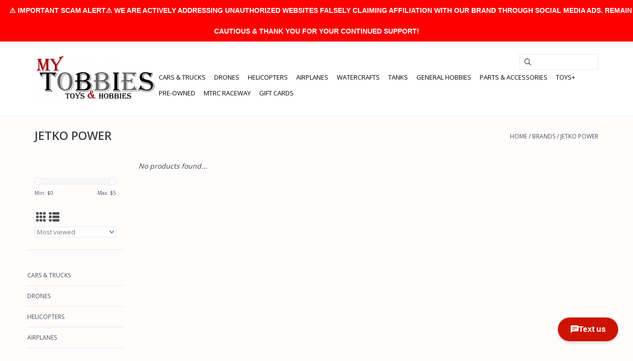

--- FILE ---
content_type: text/html;charset=utf-8
request_url: https://www.mytobbies.com/brands/jetko-power/
body_size: 10429
content:
<!DOCTYPE html>
<html lang="us">
  <head>
    <meta charset="utf-8"/>
<!-- [START] 'blocks/head.rain' -->
<!--

  (c) 2008-2026 Lightspeed Netherlands B.V.
  http://www.lightspeedhq.com
  Generated: 17-01-2026 @ 05:27:14

-->
<link rel="canonical" href="https://www.mytobbies.com/brands/jetko-power/"/>
<link rel="alternate" href="https://www.mytobbies.com/index.rss" type="application/rss+xml" title="New products"/>
<meta name="robots" content="noodp,noydir"/>
<meta property="og:url" content="https://www.mytobbies.com/brands/jetko-power/?source=facebook"/>
<meta property="og:site_name" content="My Tobbies - Toys &amp; Hobbies"/>
<meta property="og:title" content="JETKO POWER"/>
<meta property="og:description" content="Tampa Bay&#039;s prime Hobby Shop specialized in Remote Controlled Hobbies. Rc Cars, Drones, Rc Helicopters, Rc Planes, Rc Boats and many more... with an on-site par"/>
<script>
var ae_lsecomapps_account_shop_id = "351";
</script>
<script src="https://lsecom.advision-ecommerce.com/apps/js/api/affirm.min.js"></script>
<script src="https://apps.elfsight.com/p/platform.js"></script>
<!--[if lt IE 9]>
<script src="https://cdn.shoplightspeed.com/assets/html5shiv.js?2025-02-20"></script>
<![endif]-->
<!-- [END] 'blocks/head.rain' -->
    <title>JETKO POWER - My Tobbies - Toys &amp; Hobbies</title>
    <meta name="description" content="Tampa Bay&#039;s prime Hobby Shop specialized in Remote Controlled Hobbies. Rc Cars, Drones, Rc Helicopters, Rc Planes, Rc Boats and many more... with an on-site par" />
    <meta name="keywords" content="JETKO, POWER" />
    <meta http-equiv="X-UA-Compatible" content="IE=edge,chrome=1">
    <meta name="viewport" content="width=device-width, initial-scale=1.0">
    <meta name="apple-mobile-web-app-capable" content="yes">
    <meta name="apple-mobile-web-app-status-bar-style" content="black">
    <meta property="fb:app_id" content="966242223397117"/>


    <link rel="shortcut icon" href="https://cdn.shoplightspeed.com/shops/619385/themes/7089/assets/favicon.ico?20241014165946" type="image/x-icon" />
    <link href='//fonts.googleapis.com/css?family=Open%20Sans:400,300,600' rel='stylesheet' type='text/css'>
    <link href='//fonts.googleapis.com/css?family=Open%20Sans:400,300,600' rel='stylesheet' type='text/css'>
    <link rel="shortcut icon" href="https://cdn.shoplightspeed.com/shops/619385/themes/7089/assets/favicon.ico?20241014165946" type="image/x-icon" /> 
    <link rel="stylesheet" href="https://cdn.shoplightspeed.com/shops/619385/themes/7089/assets/bootstrap-min.css?20260106053335" />
    <link rel="stylesheet" href="https://cdn.shoplightspeed.com/shops/619385/themes/7089/assets/style.css?20260106053335" />    
    <link rel="stylesheet" href="https://cdn.shoplightspeed.com/shops/619385/themes/7089/assets/settings.css?20260106053335" />  
    <link rel="stylesheet" href="https://cdn.shoplightspeed.com/assets/gui-2-0.css?2025-02-20" />
    <link rel="stylesheet" href="https://cdn.shoplightspeed.com/assets/gui-responsive-2-0.css?2025-02-20" />   
    <link rel="stylesheet" href="https://cdn.shoplightspeed.com/shops/619385/themes/7089/assets/custom.css?20260106053335" />
    	<link rel="stylesheet" href="https://cdn.shoplightspeed.com/shops/619385/themes/7089/assets/test.css?20260106053335" />
    <script src="https://cdn.shoplightspeed.com/assets/jquery-1-9-1.js?2025-02-20"></script>
    <script src="https://cdn.shoplightspeed.com/assets/jquery-ui-1-10-1.js?2025-02-20"></script>
   
    <script type="text/javascript" src="https://cdn.shoplightspeed.com/shops/619385/themes/7089/assets/global.js?20260106053335"></script>
	<script type="text/javascript" src="https://cdn.shoplightspeed.com/shops/619385/themes/7089/assets/bootstrap-min.js?20260106053335"></script>
    <script type="text/javascript" src="https://cdn.shoplightspeed.com/shops/619385/themes/7089/assets/jcarousel.js?20260106053335"></script>
    <script type="text/javascript" src="https://cdn.shoplightspeed.com/assets/gui.js?2025-02-20"></script>
    <script type="text/javascript" src="https://cdn.shoplightspeed.com/assets/gui-responsive-2-0.js?2025-02-20"></script>
    
    <script type="text/javascript" src="https://cdn.shoplightspeed.com/shops/619385/themes/7089/assets/share42.js?20260106053335"></script> 
        
    <!--[if lt IE 9]>
    <link rel="stylesheet" href="https://cdn.shoplightspeed.com/shops/619385/themes/7089/assets/style-ie.css?20260106053335" />
    <![endif]-->
  </head>
  <body>
    <header>
      <div class="topnav">
        <div class="container">
                    <div class="right">
            <a href="https://www.mytobbies.com/cart/" title="Cart" class="cart"> 
              <span class="glyphicon glyphicon-shopping-cart"></span>
              0 Items - $0.00
            </a>
            <a href="https://www.mytobbies.com/account/" title="My account" class="my-account">
              <span class="glyphicon glyphicon-user"></span>
                            My account / Register
                          </a>
          </div>
        </div>
      </div>
      <div class="navigation container">
        <div class="align">
          <ul class="burger">
            <img src="https://cdn.shoplightspeed.com/shops/619385/themes/7089/assets/hamburger.png?20260106053335" width="32" height="32" alt="Menu">
          </ul>

                      <div class="vertical logo">
              <a href="https://www.mytobbies.com/" title="My Tobbies - Toys &amp; Hobbies">
                <img src="https://cdn.shoplightspeed.com/shops/619385/themes/7089/assets/logo.png?20241014165946" alt="My Tobbies - Toys &amp; Hobbies" />
              </a>
            </div>
          
          <nav class="nonbounce desktop vertical">
            <form action="https://www.mytobbies.com/search/" method="get" id="formSearch">
              <input type="text" name="q" autocomplete="off"  value=""/>
              <span onclick="$('#formSearch').submit();" title="Search" class="glyphicon glyphicon-search"></span>
            </form>
            <ul>
              <li class="item home ">
                <a class="itemLink" href="https://www.mytobbies.com/">Home</a>
              </li>
                                          <li class="item">
                <a class="itemLink" href="https://www.mytobbies.com/cars-trucks/" title="CARS &amp; TRUCKS">CARS &amp; TRUCKS</a>
                              </li>
                            <li class="item">
                <a class="itemLink" href="https://www.mytobbies.com/drones/" title="DRONES">DRONES</a>
                              </li>
                            <li class="item">
                <a class="itemLink" href="https://www.mytobbies.com/helicopters/" title="HELICOPTERS">HELICOPTERS</a>
                              </li>
                            <li class="item">
                <a class="itemLink" href="https://www.mytobbies.com/airplanes/" title="AIRPLANES">AIRPLANES</a>
                              </li>
                            <li class="item">
                <a class="itemLink" href="https://www.mytobbies.com/watercrafts/" title="WATERCRAFTS">WATERCRAFTS</a>
                              </li>
                            <li class="item">
                <a class="itemLink" href="https://www.mytobbies.com/tanks/" title="TANKS">TANKS</a>
                              </li>
                            <li class="item sub">
                <a class="itemLink" href="https://www.mytobbies.com/general-hobbies/" title="GENERAL HOBBIES">GENERAL HOBBIES</a>
                                <span class="glyphicon glyphicon-play"></span>
                <ul class="subnav">
                                    <li class="subitem">
                    <a class="subitemLink" href="https://www.mytobbies.com/general-hobbies/slot-cars/" title="SLOT CARS">SLOT CARS</a>
                                      </li>
                                    <li class="subitem">
                    <a class="subitemLink" href="https://www.mytobbies.com/general-hobbies/3d-printing/" title="3D PRINTING">3D PRINTING</a>
                                        <ul class="subnav">
                                            <li class="subitem">
                        <a class="subitemLink" href="https://www.mytobbies.com/general-hobbies/3d-printing/3d-printers/" title="3D PRINTERS">3D PRINTERS</a>
                      </li>
                                            <li class="subitem">
                        <a class="subitemLink" href="https://www.mytobbies.com/general-hobbies/3d-printing/filaments/" title="FILAMENTS">FILAMENTS</a>
                      </li>
                                          </ul>
                                      </li>
                                    <li class="subitem">
                    <a class="subitemLink" href="https://www.mytobbies.com/general-hobbies/model-kits/" title="MODEL KITS">MODEL KITS</a>
                                        <ul class="subnav">
                                            <li class="subitem">
                        <a class="subitemLink" href="https://www.mytobbies.com/general-hobbies/model-kits/plastic-models/" title="PLASTIC MODELS">PLASTIC MODELS</a>
                      </li>
                                            <li class="subitem">
                        <a class="subitemLink" href="https://www.mytobbies.com/general-hobbies/model-kits/metal-models/" title="METAL MODELS">METAL MODELS</a>
                      </li>
                                          </ul>
                                      </li>
                                    <li class="subitem">
                    <a class="subitemLink" href="https://www.mytobbies.com/general-hobbies/rockets-accessories/" title="ROCKETS &amp; ACCESSORIES">ROCKETS &amp; ACCESSORIES</a>
                                        <ul class="subnav">
                                            <li class="subitem">
                        <a class="subitemLink" href="https://www.mytobbies.com/general-hobbies/rockets-accessories/rockets/" title="ROCKETS">ROCKETS</a>
                      </li>
                                            <li class="subitem">
                        <a class="subitemLink" href="https://www.mytobbies.com/general-hobbies/rockets-accessories/rocket-accessories/" title="ROCKET ACCESSORIES">ROCKET ACCESSORIES</a>
                      </li>
                                            <li class="subitem">
                        <a class="subitemLink" href="https://www.mytobbies.com/general-hobbies/rockets-accessories/rocket-engines/" title="ROCKET ENGINES">ROCKET ENGINES</a>
                      </li>
                                          </ul>
                                      </li>
                                    <li class="subitem">
                    <a class="subitemLink" href="https://www.mytobbies.com/general-hobbies/puzzles-accessories/" title="PUZZLES &amp; ACCESSORIES">PUZZLES &amp; ACCESSORIES</a>
                                      </li>
                                    <li class="subitem">
                    <a class="subitemLink" href="https://www.mytobbies.com/general-hobbies/kites/" title="KITES">KITES</a>
                                      </li>
                                    <li class="subitem">
                    <a class="subitemLink" href="https://www.mytobbies.com/general-hobbies/die-cast-models/" title="DIE-CAST MODELS">DIE-CAST MODELS</a>
                                      </li>
                                    <li class="subitem">
                    <a class="subitemLink" href="https://www.mytobbies.com/general-hobbies/optical-devices/" title="OPTICAL DEVICES">OPTICAL DEVICES</a>
                                      </li>
                                    <li class="subitem">
                    <a class="subitemLink" href="https://www.mytobbies.com/general-hobbies/metal-detectors/" title="METAL DETECTORS">METAL DETECTORS</a>
                                      </li>
                                    <li class="subitem">
                    <a class="subitemLink" href="https://www.mytobbies.com/general-hobbies/trains/" title="TRAINS">TRAINS</a>
                                      </li>
                                  </ul>
                              </li>
                            <li class="item sub">
                <a class="itemLink" href="https://www.mytobbies.com/parts-accessories/" title="PARTS &amp; ACCESSORIES">PARTS &amp; ACCESSORIES</a>
                                <span class="glyphicon glyphicon-play"></span>
                <ul class="subnav">
                                    <li class="subitem">
                    <a class="subitemLink" href="https://www.mytobbies.com/parts-accessories/adhesives-fluids/" title="ADHESIVES &amp; FLUIDS">ADHESIVES &amp; FLUIDS</a>
                                        <ul class="subnav">
                                            <li class="subitem">
                        <a class="subitemLink" href="https://www.mytobbies.com/parts-accessories/adhesives-fluids/shock-oils/" title="SHOCK OILS">SHOCK OILS</a>
                      </li>
                                            <li class="subitem">
                        <a class="subitemLink" href="https://www.mytobbies.com/parts-accessories/adhesives-fluids/diff-fluids/" title="DIFF FLUIDS">DIFF FLUIDS</a>
                      </li>
                                            <li class="subitem">
                        <a class="subitemLink" href="https://www.mytobbies.com/parts-accessories/adhesives-fluids/greases/" title="GREASES">GREASES</a>
                      </li>
                                            <li class="subitem">
                        <a class="subitemLink" href="https://www.mytobbies.com/parts-accessories/adhesives-fluids/oils/" title="OILS">OILS</a>
                      </li>
                                            <li class="subitem">
                        <a class="subitemLink" href="https://www.mytobbies.com/parts-accessories/adhesives-fluids/glues-threadlocks/" title="GLUES &amp; THREADLOCKS">GLUES &amp; THREADLOCKS</a>
                      </li>
                                            <li class="subitem">
                        <a class="subitemLink" href="https://www.mytobbies.com/parts-accessories/adhesives-fluids/tapes/" title="TAPES">TAPES</a>
                      </li>
                                          </ul>
                                      </li>
                                    <li class="subitem">
                    <a class="subitemLink" href="https://www.mytobbies.com/parts-accessories/batteries-accessories/" title="BATTERIES &amp; ACCESSORIES">BATTERIES &amp; ACCESSORIES</a>
                                        <ul class="subnav">
                                            <li class="subitem">
                        <a class="subitemLink" href="https://www.mytobbies.com/parts-accessories/batteries-accessories/batteries/" title="BATTERIES">BATTERIES</a>
                      </li>
                                            <li class="subitem">
                        <a class="subitemLink" href="https://www.mytobbies.com/parts-accessories/batteries-accessories/completer-packs/" title="COMPLETER PACKS">COMPLETER PACKS</a>
                      </li>
                                            <li class="subitem">
                        <a class="subitemLink" href="https://www.mytobbies.com/parts-accessories/batteries-accessories/battery-accessories/" title="BATTERY ACCESSORIES">BATTERY ACCESSORIES</a>
                      </li>
                                          </ul>
                                      </li>
                                    <li class="subitem">
                    <a class="subitemLink" href="https://www.mytobbies.com/parts-accessories/bodies/" title="BODIES">BODIES</a>
                                        <ul class="subnav">
                                            <li class="subitem">
                        <a class="subitemLink" href="https://www.mytobbies.com/parts-accessories/bodies/bodyshells/" title="BODYSHELLS">BODYSHELLS</a>
                      </li>
                                            <li class="subitem">
                        <a class="subitemLink" href="https://www.mytobbies.com/parts-accessories/bodies/bodyshell-accessories/" title="BODYSHELL ACCESSORIES">BODYSHELL ACCESSORIES</a>
                      </li>
                                            <li class="subitem">
                        <a class="subitemLink" href="https://www.mytobbies.com/parts-accessories/bodies/wings/" title="WINGS">WINGS</a>
                      </li>
                                            <li class="subitem">
                        <a class="subitemLink" href="https://www.mytobbies.com/parts-accessories/bodies/canopies/" title="CANOPIES">CANOPIES</a>
                      </li>
                                            <li class="subitem">
                        <a class="subitemLink" href="https://www.mytobbies.com/parts-accessories/bodies/fuselages/" title="FUSELAGES">FUSELAGES</a>
                      </li>
                                            <li class="subitem">
                        <a class="subitemLink" href="https://www.mytobbies.com/parts-accessories/bodies/hulls/" title="HULLS">HULLS</a>
                      </li>
                                          </ul>
                                      </li>
                                    <li class="subitem">
                    <a class="subitemLink" href="https://www.mytobbies.com/parts-accessories/chargers-accessories/" title="CHARGERS &amp; ACCESSORIES">CHARGERS &amp; ACCESSORIES</a>
                                        <ul class="subnav">
                                            <li class="subitem">
                        <a class="subitemLink" href="https://www.mytobbies.com/parts-accessories/chargers-accessories/chargers/" title="CHARGERS">CHARGERS</a>
                      </li>
                                            <li class="subitem">
                        <a class="subitemLink" href="https://www.mytobbies.com/parts-accessories/chargers-accessories/power-supplies/" title="POWER SUPPLIES">POWER SUPPLIES</a>
                      </li>
                                            <li class="subitem">
                        <a class="subitemLink" href="https://www.mytobbies.com/parts-accessories/chargers-accessories/charger-accessories/" title="CHARGER ACCESSORIES">CHARGER ACCESSORIES</a>
                      </li>
                                          </ul>
                                      </li>
                                    <li class="subitem">
                    <a class="subitemLink" href="https://www.mytobbies.com/parts-accessories/engines-accessories/" title="ENGINES &amp; ACCESSORIES">ENGINES &amp; ACCESSORIES</a>
                                        <ul class="subnav">
                                            <li class="subitem">
                        <a class="subitemLink" href="https://www.mytobbies.com/parts-accessories/engines-accessories/gas-2-strokes-engines/" title="GAS (2 STROKES) ENGINES">GAS (2 STROKES) ENGINES</a>
                      </li>
                                            <li class="subitem">
                        <a class="subitemLink" href="https://www.mytobbies.com/parts-accessories/engines-accessories/gas-accessories-mufflers/" title="GAS ACCESSORIES &amp; MUFFLERS">GAS ACCESSORIES &amp; MUFFLERS</a>
                      </li>
                                            <li class="subitem">
                        <a class="subitemLink" href="https://www.mytobbies.com/parts-accessories/engines-accessories/gasoline-2-stroke/" title="GASOLINE (2 STROKE)">GASOLINE (2 STROKE)</a>
                      </li>
                                            <li class="subitem">
                        <a class="subitemLink" href="https://www.mytobbies.com/parts-accessories/engines-accessories/nitro-engines/" title="NITRO ENGINES">NITRO ENGINES</a>
                      </li>
                                            <li class="subitem">
                        <a class="subitemLink" href="https://www.mytobbies.com/parts-accessories/engines-accessories/nitro-accessories-mufflers/" title="NITRO ACCESSORIES &amp; MUFFLERS">NITRO ACCESSORIES &amp; MUFFLERS</a>
                      </li>
                                            <li class="subitem">
                        <a class="subitemLink" href="https://www.mytobbies.com/parts-accessories/engines-accessories/nitro-fuels/" title="NITRO FUELS">NITRO FUELS</a>
                      </li>
                                          </ul>
                                      </li>
                                    <li class="subitem">
                    <a class="subitemLink" href="https://www.mytobbies.com/parts-accessories/fpv-cameras/" title="FPV &amp; CAMERAS">FPV &amp; CAMERAS</a>
                                      </li>
                                    <li class="subitem">
                    <a class="subitemLink" href="https://www.mytobbies.com/parts-accessories/hardware-products/" title="HARDWARE PRODUCTS">HARDWARE PRODUCTS</a>
                                        <ul class="subnav">
                                            <li class="subitem">
                        <a class="subitemLink" href="https://www.mytobbies.com/parts-accessories/hardware-products/pinion-gears/" title="PINION GEARS">PINION GEARS</a>
                      </li>
                                            <li class="subitem">
                        <a class="subitemLink" href="https://www.mytobbies.com/parts-accessories/hardware-products/bearings/" title="BEARINGS">BEARINGS</a>
                      </li>
                                            <li class="subitem">
                        <a class="subitemLink" href="https://www.mytobbies.com/parts-accessories/hardware-products/screws/" title="SCREWS">SCREWS</a>
                      </li>
                                            <li class="subitem">
                        <a class="subitemLink" href="https://www.mytobbies.com/parts-accessories/hardware-products/washers/" title="WASHERS">WASHERS</a>
                      </li>
                                            <li class="subitem">
                        <a class="subitemLink" href="https://www.mytobbies.com/parts-accessories/hardware-products/body-pins/" title="BODY PINS">BODY PINS</a>
                      </li>
                                            <li class="subitem">
                        <a class="subitemLink" href="https://www.mytobbies.com/parts-accessories/hardware-products/nuts/" title="NUTS">NUTS</a>
                      </li>
                                          </ul>
                                      </li>
                                    <li class="subitem">
                    <a class="subitemLink" href="https://www.mytobbies.com/parts-accessories/learning/" title="LEARNING">LEARNING</a>
                                        <ul class="subnav">
                                            <li class="subitem">
                        <a class="subitemLink" href="https://www.mytobbies.com/parts-accessories/learning/simulators/" title="SIMULATORS">SIMULATORS</a>
                      </li>
                                            <li class="subitem">
                        <a class="subitemLink" href="https://www.mytobbies.com/parts-accessories/learning/books-magazines/" title="BOOKS &amp; MAGAZINES">BOOKS &amp; MAGAZINES</a>
                      </li>
                                          </ul>
                                      </li>
                                    <li class="subitem">
                    <a class="subitemLink" href="https://www.mytobbies.com/parts-accessories/make-it-yours/" title="MAKE IT YOURS">MAKE IT YOURS</a>
                                        <ul class="subnav">
                                            <li class="subitem">
                        <a class="subitemLink" href="https://www.mytobbies.com/parts-accessories/make-it-yours/leds-light-kits/" title="LEDS &amp; LIGHT KITS">LEDS &amp; LIGHT KITS</a>
                      </li>
                                            <li class="subitem">
                        <a class="subitemLink" href="https://www.mytobbies.com/parts-accessories/make-it-yours/decals-stickers/" title="DECALS &amp; STICKERS">DECALS &amp; STICKERS</a>
                      </li>
                                            <li class="subitem">
                        <a class="subitemLink" href="https://www.mytobbies.com/parts-accessories/make-it-yours/clothing-and-accessories/" title="CLOTHING AND ACCESSORIES">CLOTHING AND ACCESSORIES</a>
                      </li>
                                            <li class="subitem">
                        <a class="subitemLink" href="https://www.mytobbies.com/parts-accessories/make-it-yours/scale-accessories/" title="SCALE ACCESSORIES">SCALE ACCESSORIES</a>
                      </li>
                                            <li class="subitem">
                        <a class="subitemLink" href="https://www.mytobbies.com/parts-accessories/make-it-yours/wheelie-bars/" title="WHEELIE BARS">WHEELIE BARS</a>
                      </li>
                                            <li class="subitem">
                        <a class="subitemLink" href="https://www.mytobbies.com/parts-accessories/make-it-yours/fans-fan-mounts/" title="FANS &amp; FAN MOUNTS">FANS &amp; FAN MOUNTS</a>
                      </li>
                                          </ul>
                                      </li>
                                    <li class="subitem">
                    <a class="subitemLink" href="https://www.mytobbies.com/parts-accessories/maintenance/" title="MAINTENANCE">MAINTENANCE</a>
                                        <ul class="subnav">
                                            <li class="subitem">
                        <a class="subitemLink" href="https://www.mytobbies.com/parts-accessories/maintenance/tools/" title="TOOLS">TOOLS</a>
                      </li>
                                            <li class="subitem">
                        <a class="subitemLink" href="https://www.mytobbies.com/parts-accessories/maintenance/storage/" title="STORAGE">STORAGE</a>
                      </li>
                                            <li class="subitem">
                        <a class="subitemLink" href="https://www.mytobbies.com/parts-accessories/maintenance/cleaning/" title="CLEANING">CLEANING</a>
                      </li>
                                            <li class="subitem">
                        <a class="subitemLink" href="https://www.mytobbies.com/parts-accessories/maintenance/mats/" title="MATS">MATS</a>
                      </li>
                                            <li class="subitem">
                        <a class="subitemLink" href="https://www.mytobbies.com/parts-accessories/maintenance/stands/" title="STANDS">STANDS</a>
                      </li>
                                            <li class="subitem">
                        <a class="subitemLink" href="https://www.mytobbies.com/parts-accessories/maintenance/solder-soldering-tools/" title="SOLDER &amp; SOLDERING TOOLS">SOLDER &amp; SOLDERING TOOLS</a>
                      </li>
                                          </ul>
                                      </li>
                                    <li class="subitem">
                    <a class="subitemLink" href="https://www.mytobbies.com/parts-accessories/motors-escs/" title="MOTORS &amp; ESC&#039;S">MOTORS &amp; ESC&#039;S</a>
                                        <ul class="subnav">
                                            <li class="subitem">
                        <a class="subitemLink" href="https://www.mytobbies.com/parts-accessories/motors-escs/motors/" title="MOTORS">MOTORS</a>
                      </li>
                                            <li class="subitem">
                        <a class="subitemLink" href="https://www.mytobbies.com/parts-accessories/motors-escs/escs/" title="ESCS">ESCS</a>
                      </li>
                                            <li class="subitem">
                        <a class="subitemLink" href="https://www.mytobbies.com/parts-accessories/motors-escs/motor-esc-combos/" title="MOTOR &amp; ESC COMBOS">MOTOR &amp; ESC COMBOS</a>
                      </li>
                                            <li class="subitem">
                        <a class="subitemLink" href="https://www.mytobbies.com/parts-accessories/motors-escs/motor-esc-accessories/" title="MOTOR &amp; ESC ACCESSORIES">MOTOR &amp; ESC ACCESSORIES</a>
                      </li>
                                          </ul>
                                      </li>
                                    <li class="subitem">
                    <a class="subitemLink" href="https://www.mytobbies.com/parts-accessories/paints-supplies/" title="PAINTS &amp; SUPPLIES">PAINTS &amp; SUPPLIES</a>
                                        <ul class="subnav">
                                            <li class="subitem">
                        <a class="subitemLink" href="https://www.mytobbies.com/parts-accessories/paints-supplies/airbrush-paints/" title="AIRBRUSH PAINTS">AIRBRUSH PAINTS</a>
                      </li>
                                            <li class="subitem">
                        <a class="subitemLink" href="https://www.mytobbies.com/parts-accessories/paints-supplies/acrylic-paints/" title="ACRYLIC PAINTS">ACRYLIC PAINTS</a>
                      </li>
                                            <li class="subitem">
                        <a class="subitemLink" href="https://www.mytobbies.com/parts-accessories/paints-supplies/enamel-paints/" title="ENAMEL PAINTS">ENAMEL PAINTS</a>
                      </li>
                                            <li class="subitem">
                        <a class="subitemLink" href="https://www.mytobbies.com/parts-accessories/paints-supplies/lacquer-paints/" title="LACQUER PAINTS">LACQUER PAINTS</a>
                      </li>
                                            <li class="subitem">
                        <a class="subitemLink" href="https://www.mytobbies.com/parts-accessories/paints-supplies/spray-paints-polycarbonate/" title="SPRAY PAINTS - POLYCARBONATE">SPRAY PAINTS - POLYCARBONATE</a>
                      </li>
                                            <li class="subitem">
                        <a class="subitemLink" href="https://www.mytobbies.com/parts-accessories/paints-supplies/spray-paints-lacquer/" title="SPRAY PAINTS - LACQUER">SPRAY PAINTS - LACQUER</a>
                      </li>
                                            <li class="subitem">
                        <a class="subitemLink" href="https://www.mytobbies.com/parts-accessories/paints-supplies/spray-paints-aircraft/" title="SPRAY PAINTS - AIRCRAFT">SPRAY PAINTS - AIRCRAFT</a>
                      </li>
                                            <li class="subitem">
                        <a class="subitemLink" href="https://www.mytobbies.com/parts-accessories/paints-supplies/primers-thinners-cleaners/" title="PRIMERS, THINNERS &amp; CLEANERS">PRIMERS, THINNERS &amp; CLEANERS</a>
                      </li>
                                            <li class="subitem">
                        <a class="subitemLink" href="https://www.mytobbies.com/parts-accessories/paints-supplies/paint-brushes/" title="PAINT BRUSHES">PAINT BRUSHES</a>
                      </li>
                                            <li class="subitem">
                        <a class="subitemLink" href="https://www.mytobbies.com/parts-accessories/paints-supplies/masking-stencils/" title="MASKING &amp; STENCILS">MASKING &amp; STENCILS</a>
                      </li>
                                            <li class="subitem">
                        <a class="subitemLink" href="https://www.mytobbies.com/parts-accessories/paints-supplies/paint-accessories/" title="PAINT ACCESSORIES">PAINT ACCESSORIES</a>
                      </li>
                                          </ul>
                                      </li>
                                    <li class="subitem">
                    <a class="subitemLink" href="https://www.mytobbies.com/parts-accessories/propellers/" title="PROPELLERS">PROPELLERS</a>
                                      </li>
                                    <li class="subitem">
                    <a class="subitemLink" href="https://www.mytobbies.com/parts-accessories/radios-receivers/" title="RADIOS &amp; RECEIVERS">RADIOS &amp; RECEIVERS</a>
                                        <ul class="subnav">
                                            <li class="subitem">
                        <a class="subitemLink" href="https://www.mytobbies.com/parts-accessories/radios-receivers/radios/" title="RADIOS">RADIOS</a>
                      </li>
                                            <li class="subitem">
                        <a class="subitemLink" href="https://www.mytobbies.com/parts-accessories/radios-receivers/receivers/" title="RECEIVERS">RECEIVERS</a>
                      </li>
                                            <li class="subitem">
                        <a class="subitemLink" href="https://www.mytobbies.com/parts-accessories/radios-receivers/radio-accessories/" title="RADIO ACCESSORIES">RADIO ACCESSORIES</a>
                      </li>
                                          </ul>
                                      </li>
                                    <li class="subitem">
                    <a class="subitemLink" href="https://www.mytobbies.com/parts-accessories/servos-accessories/" title="SERVOS &amp; ACCESSORIES">SERVOS &amp; ACCESSORIES</a>
                                        <ul class="subnav">
                                            <li class="subitem">
                        <a class="subitemLink" href="https://www.mytobbies.com/parts-accessories/servos-accessories/servos/" title="SERVOS">SERVOS</a>
                      </li>
                                            <li class="subitem">
                        <a class="subitemLink" href="https://www.mytobbies.com/parts-accessories/servos-accessories/servo-accessories/" title="SERVO ACCESSORIES">SERVO ACCESSORIES</a>
                      </li>
                                          </ul>
                                      </li>
                                    <li class="subitem">
                    <a class="subitemLink" href="https://www.mytobbies.com/parts-accessories/tires-wheels/" title="TIRES &amp; WHEELS">TIRES &amp; WHEELS</a>
                                        <ul class="subnav">
                                            <li class="subitem">
                        <a class="subitemLink" href="https://www.mytobbies.com/parts-accessories/tires-wheels/tires/" title="TIRES">TIRES</a>
                      </li>
                                            <li class="subitem">
                        <a class="subitemLink" href="https://www.mytobbies.com/parts-accessories/tires-wheels/wheels/" title="WHEELS">WHEELS</a>
                      </li>
                                            <li class="subitem">
                        <a class="subitemLink" href="https://www.mytobbies.com/parts-accessories/tires-wheels/pre-mounted-tires/" title="PRE-MOUNTED TIRES">PRE-MOUNTED TIRES</a>
                      </li>
                                            <li class="subitem">
                        <a class="subitemLink" href="https://www.mytobbies.com/parts-accessories/tires-wheels/tire-wheel-accessories/" title="TIRE &amp; WHEEL ACCESSORIES">TIRE &amp; WHEEL ACCESSORIES</a>
                      </li>
                                          </ul>
                                      </li>
                                    <li class="subitem">
                    <a class="subitemLink" href="https://www.mytobbies.com/parts-accessories/wires-connectors/" title="WIRES &amp; CONNECTORS">WIRES &amp; CONNECTORS</a>
                                        <ul class="subnav">
                                            <li class="subitem">
                        <a class="subitemLink" href="https://www.mytobbies.com/parts-accessories/wires-connectors/plugs-connectors/" title="PLUGS &amp; CONNECTORS">PLUGS &amp; CONNECTORS</a>
                      </li>
                                            <li class="subitem">
                        <a class="subitemLink" href="https://www.mytobbies.com/parts-accessories/wires-connectors/adapters/" title="ADAPTERS">ADAPTERS</a>
                      </li>
                                            <li class="subitem">
                        <a class="subitemLink" href="https://www.mytobbies.com/parts-accessories/wires-connectors/silicone-wires/" title="SILICONE WIRES">SILICONE WIRES</a>
                      </li>
                                            <li class="subitem">
                        <a class="subitemLink" href="https://www.mytobbies.com/parts-accessories/wires-connectors/wire-covers/" title="WIRE COVERS">WIRE COVERS</a>
                      </li>
                                          </ul>
                                      </li>
                                    <li class="subitem">
                    <a class="subitemLink" href="https://www.mytobbies.com/parts-accessories/oem-parts-upgrades/" title="OEM PARTS &amp; UPGRADES">OEM PARTS &amp; UPGRADES</a>
                                        <ul class="subnav">
                                            <li class="subitem">
                        <a class="subitemLink" href="https://www.mytobbies.com/parts-accessories/oem-parts-upgrades/oem-parts/" title="OEM PARTS">OEM PARTS</a>
                      </li>
                                            <li class="subitem">
                        <a class="subitemLink" href="https://www.mytobbies.com/parts-accessories/oem-parts-upgrades/aftermarket-parts/" title="AFTERMARKET PARTS">AFTERMARKET PARTS</a>
                      </li>
                                          </ul>
                                      </li>
                                  </ul>
                              </li>
                            <li class="item sub">
                <a class="itemLink" href="https://www.mytobbies.com/toys/" title="TOYS+">TOYS+</a>
                                <span class="glyphicon glyphicon-play"></span>
                <ul class="subnav">
                                    <li class="subitem">
                    <a class="subitemLink" href="https://www.mytobbies.com/toys/action-figures/" title="ACTION FIGURES">ACTION FIGURES</a>
                                      </li>
                                    <li class="subitem">
                    <a class="subitemLink" href="https://www.mytobbies.com/toys/arts-crafts/" title="ARTS &amp; CRAFTS">ARTS &amp; CRAFTS</a>
                                      </li>
                                    <li class="subitem">
                    <a class="subitemLink" href="https://www.mytobbies.com/toys/baby-toddler-toys/" title="BABY &amp; TODDLER TOYS">BABY &amp; TODDLER TOYS</a>
                                      </li>
                                    <li class="subitem">
                    <a class="subitemLink" href="https://www.mytobbies.com/toys/battery-operated-toys/" title="BATTERY OPERATED TOYS">BATTERY OPERATED TOYS</a>
                                      </li>
                                    <li class="subitem">
                    <a class="subitemLink" href="https://www.mytobbies.com/toys/blocks-building-sets/" title="BLOCKS &amp; BUILDING SETS">BLOCKS &amp; BUILDING SETS</a>
                                      </li>
                                    <li class="subitem">
                    <a class="subitemLink" href="https://www.mytobbies.com/toys/collectibles/" title="COLLECTIBLES">COLLECTIBLES</a>
                                      </li>
                                    <li class="subitem">
                    <a class="subitemLink" href="https://www.mytobbies.com/toys/dolls-accessories/" title="DOLLS &amp; ACCESSORIES">DOLLS &amp; ACCESSORIES</a>
                                      </li>
                                    <li class="subitem">
                    <a class="subitemLink" href="https://www.mytobbies.com/toys/games-magic/" title="GAMES &amp; MAGIC">GAMES &amp; MAGIC</a>
                                      </li>
                                    <li class="subitem">
                    <a class="subitemLink" href="https://www.mytobbies.com/toys/kids-musical-instruments/" title="KIDS&#039; MUSICAL INSTRUMENTS">KIDS&#039; MUSICAL INSTRUMENTS</a>
                                      </li>
                                    <li class="subitem">
                    <a class="subitemLink" href="https://www.mytobbies.com/toys/kids-room-decor-storage/" title="KIDS&#039; ROOM DECOR &amp; STORAGE">KIDS&#039; ROOM DECOR &amp; STORAGE</a>
                                      </li>
                                    <li class="subitem">
                    <a class="subitemLink" href="https://www.mytobbies.com/toys/learning-educational-toys/" title="LEARNING &amp; EDUCATIONAL TOYS">LEARNING &amp; EDUCATIONAL TOYS</a>
                                      </li>
                                    <li class="subitem">
                    <a class="subitemLink" href="https://www.mytobbies.com/toys/novelty-gag-toys/" title="NOVELTY &amp; GAG TOYS">NOVELTY &amp; GAG TOYS</a>
                                      </li>
                                    <li class="subitem">
                    <a class="subitemLink" href="https://www.mytobbies.com/toys/puppets-accessories/" title="PUPPETS &amp; ACCESSORIES">PUPPETS &amp; ACCESSORIES</a>
                                      </li>
                                    <li class="subitem">
                    <a class="subitemLink" href="https://www.mytobbies.com/toys/remote-control-toys/" title="REMOTE CONTROL TOYS">REMOTE CONTROL TOYS</a>
                                      </li>
                                    <li class="subitem">
                    <a class="subitemLink" href="https://www.mytobbies.com/toys/ride-on-vehicles/" title="RIDE-ON VEHICLES">RIDE-ON VEHICLES</a>
                                      </li>
                                    <li class="subitem">
                    <a class="subitemLink" href="https://www.mytobbies.com/toys/role-play-pretend-play-toys/" title="ROLE PLAY &amp; PRETEND PLAY TOYS">ROLE PLAY &amp; PRETEND PLAY TOYS</a>
                                      </li>
                                    <li class="subitem">
                    <a class="subitemLink" href="https://www.mytobbies.com/toys/science-educational-kits/" title="SCIENCE &amp; EDUCATIONAL KITS">SCIENCE &amp; EDUCATIONAL KITS</a>
                                      </li>
                                    <li class="subitem">
                    <a class="subitemLink" href="https://www.mytobbies.com/toys/sports-outdoor-play/" title="SPORTS &amp; OUTDOOR PLAY">SPORTS &amp; OUTDOOR PLAY</a>
                                      </li>
                                    <li class="subitem">
                    <a class="subitemLink" href="https://www.mytobbies.com/toys/stuffed-animals-plush-toys/" title="STUFFED ANIMALS &amp; PLUSH TOYS">STUFFED ANIMALS &amp; PLUSH TOYS</a>
                                      </li>
                                    <li class="subitem">
                    <a class="subitemLink" href="https://www.mytobbies.com/toys/vehicles-more/" title="VEHICLES &amp; MORE">VEHICLES &amp; MORE</a>
                                      </li>
                                    <li class="subitem">
                    <a class="subitemLink" href="https://www.mytobbies.com/toys/statues/" title="STATUES">STATUES</a>
                                      </li>
                                  </ul>
                              </li>
                            <li class="item">
                <a class="itemLink" href="https://www.mytobbies.com/pre-owned/" title="PRE-OWNED">PRE-OWNED</a>
                              </li>
                                                                      <li class="footerbrands item"><a class="itemLink" href="https://www.mytobbies.com/brands/" title="Brands">Brands</a></li>
                                                        <li class="item"><a class="itemLink" href="https://www.mtrcraceway.com/" title="MTRC RACEWAY" target="_blank">MTRC RACEWAY</a></li>
  						              <li class="item"><a class="itemLink" href="https://www.mytobbies.com/buy-gift-card/" title="GIFT CARDS" target="_blank">GIFT CARDS</a></li>
  						            </ul>
            <span class="glyphicon glyphicon-remove"></span>  
          </nav>
        </div>
      </div>
    </header>
    
    <div class="wrapper">
      <div class="container content">
                <div class="page-title row">
  <div class="col-sm-6 col-md-6">
    <h1>JETKO POWER</h1>
  </div>
  <div class="col-sm-6 col-md-6 breadcrumbs text-right">
    <a href="https://www.mytobbies.com/" title="Home">Home</a>
    
        / <a href="https://www.mytobbies.com/brands/">Brands</a>
        / <a href="https://www.mytobbies.com/brands/jetko-power/">JETKO POWER</a>
      </div>  
  </div>
<div class="products row">
  <div class="col-md-2 sidebar ">
    <div class="row sort">
      <form action="https://www.mytobbies.com/brands/jetko-power/" method="get" id="filter_form" class="col-xs-12 col-sm-12">
        <input type="hidden" name="mode" value="grid" id="filter_form_mode" />
        <input type="hidden" name="limit" value="24" id="filter_form_limit" />
        <input type="hidden" name="sort" value="popular" id="filter_form_sort" />
        <input type="hidden" name="max" value="5" id="filter_form_max" />
        <input type="hidden" name="min" value="0" id="filter_form_min" />
        
        <div class="price-filter">
          <div class="sidebar-filter-slider">
            <div id="collection-filter-price"></div>
          </div>
          <div class="price-filter-range clear">
            <div class="min">Min: $<span>0</span></div>
            <div class="max">Max: $<span>5</span></div>
          </div>
        </div>
          <div class="modes hidden-xs hidden-sm">
          <a href="?mode=grid"><i class="glyphicon glyphicon-th"></i></a>
          <a href="?mode=list"><i class="glyphicon glyphicon-th-list"></i></a>
          </div>  
        <select name="sort" onchange="$('#formSortModeLimit').submit();">
                    <option value="popular" selected="selected">Most viewed</option>
                    <option value="newest">Newest products</option>
                    <option value="lowest">Lowest price</option>
                    <option value="highest">Highest price</option>
                    <option value="asc">Name ascending</option>
                    <option value="desc">Name descending</option>
                  </select>        
                
                
      </form>
    </div>
   <div class="row">
	<ul>
      <li class="item"><span class="arrow"></span><a href="https://www.mytobbies.com/cars-trucks/" class="itemLink" title="CARS &amp; TRUCKS">CARS &amp; TRUCKS </a>
        </li>
      <li class="item"><span class="arrow"></span><a href="https://www.mytobbies.com/drones/" class="itemLink" title="DRONES">DRONES </a>
        </li>
      <li class="item"><span class="arrow"></span><a href="https://www.mytobbies.com/helicopters/" class="itemLink" title="HELICOPTERS">HELICOPTERS </a>
        </li>
      <li class="item"><span class="arrow"></span><a href="https://www.mytobbies.com/airplanes/" class="itemLink" title="AIRPLANES">AIRPLANES </a>
        </li>
      <li class="item"><span class="arrow"></span><a href="https://www.mytobbies.com/watercrafts/" class="itemLink" title="WATERCRAFTS">WATERCRAFTS </a>
        </li>
      <li class="item"><span class="arrow"></span><a href="https://www.mytobbies.com/tanks/" class="itemLink" title="TANKS">TANKS </a>
        </li>
      <li class="item"><span class="arrow"></span><a href="https://www.mytobbies.com/general-hobbies/" class="itemLink" title="GENERAL HOBBIES">GENERAL HOBBIES </a>
        </li>
      <li class="item"><span class="arrow"></span><a href="https://www.mytobbies.com/parts-accessories/" class="itemLink" title="PARTS &amp; ACCESSORIES">PARTS &amp; ACCESSORIES </a>
        </li>
      <li class="item"><span class="arrow"></span><a href="https://www.mytobbies.com/toys/" class="itemLink" title="TOYS+">TOYS+ </a>
        </li>
      <li class="item"><span class="arrow"></span><a href="https://www.mytobbies.com/pre-owned/" class="itemLink" title="PRE-OWNED">PRE-OWNED </a>
        </li>
    </ul>
</div>
     </div>
  <div class="col-sm-12 col-md-10">
     
        <div class="no-products-found">No products found...</div>
      
  </div>
</div>


<script type="text/javascript">
  $(function(){
    $('#filter_form input, #filter_form select').change(function(){
      $(this).closest('form').submit();
    });
    
    $("#collection-filter-price").slider({
      range: true,
      min: 0,
      max: 5,
      values: [0, 5],
      step: 1,
      slide: function( event, ui){
    $('.sidebar-filter-range .min span').html(ui.values[0]);
    $('.sidebar-filter-range .max span').html(ui.values[1]);
    
    $('#filter_form_min').val(ui.values[0]);
    $('#filter_form_max').val(ui.values[1]);
  },
    stop: function(event, ui){
    $('#filter_form').submit();
  }
    });
  });
</script>      </div>
      
      <footer>
        <hr class="full-width" />
        <div class="container">
          <div class="social row">
                        <div class="newsletter col-xs-12 col-sm-7 col-md-7">
              <span class="title">Sign up for our newsletter:</span>
              <form id="formNewsletter" action="https://www.mytobbies.com/account/newsletter/" method="post">
                <input type="hidden" name="key" value="b4934472fe3e5396987a5032907362df" />
                <input type="text" name="email" id="formNewsletterEmail" value="" placeholder="E-mail"/>
                <a class="btn glyphicon glyphicon-send" href="#" onclick="$('#formNewsletter').submit(); return false;" title="Subscribe" ><span>Subscribe</span></a>
              </form>
            </div>
            
                        <div class="social-media col-xs-12 col-md-12  col-sm-5 col-md-5 text-right">
              <div class="inline-block relative">
                <a href="https://www.facebook.com/mytobbies" class="social-icon facebook" target="_blank"></a>                <a href="https://twitter.com/mytobbies" class="social-icon twitter" target="_blank"></a>                <a href="https://plus.google.com/+mytobbies" class="social-icon google" target="_blank"></a>                                <a href="https://www.youtube.com/user/mytobbies" class="social-icon youtube" target="_blank"></a>                                <a href="https://www.instagram.com/mytobbies" class="social-icon instagram" target="_blank" title="Instagram My Tobbies - Toys &amp; Hobbies"></a>                
                              </div>
            </div>
                      </div>
          <hr class="full-width" />
          <div class="links row">
            <div class="col-xs-12 col-sm-3 col-md-3">
                <label class="footercollapse" for="_1">
                  <strong>Customer service</strong>
                  <span class="glyphicon glyphicon-chevron-down hidden-sm hidden-md hidden-lg"></span></label>
                    <input class="footercollapse_input hidden-md hidden-lg hidden-sm" id="_1" type="checkbox">
                    <div class="list">
  
                  <ul class="no-underline no-list-style">
                                                <li><a href="https://www.mytobbies.com/service/about/" title="About Us" >About Us</a>
                        </li>
                                                <li><a href="https://www.mytobbies.com/service/loyalty/" title="Loyalty Program" >Loyalty Program</a>
                        </li>
                                                <li><a href="https://www.mytobbies.com/service/order-processing-and-shipping-policy/" title="Order Processing &amp; Shipping Policy" >Order Processing &amp; Shipping Policy</a>
                        </li>
                                                <li><a href="https://www.mytobbies.com/service/cancellation-returns-and-refunds/" title="Cancellations, Returns &amp; Refunds" >Cancellations, Returns &amp; Refunds</a>
                        </li>
                                                <li><a href="https://www.mytobbies.com/service/pre-orders-and-back-orders/" title="Pre-Orders &amp; Back-Orders" >Pre-Orders &amp; Back-Orders</a>
                        </li>
                                                <li><a href="https://www.mytobbies.com/service/employment-application/" title="Employment Application " >Employment Application </a>
                        </li>
                                                <li><a href="https://www.mytobbies.com/service/sponsorship-application/" title="Sponsorship Application" >Sponsorship Application</a>
                        </li>
                                                <li><a href="https://www.mytobbies.com/service/privacy-policy/" title="Privacy Policy" >Privacy Policy</a>
                        </li>
                                                <li><a href="https://www.mytobbies.com/service/payment-methods/" title="RC Dictionary" >RC Dictionary</a>
                        </li>
                                                <li><a href="https://www.mytobbies.com/service/track-locator/" title="Track Locator" >Track Locator</a>
                        </li>
                                                <li><a href="https://www.mytobbies.com/service/field-locator/" title="Field Locator" >Field Locator</a>
                        </li>
                                                <li><a href="https://www.mytobbies.com/service/" title="Contact Us" >Contact Us</a>
                        </li>
                                            </ul>
                  </div> 
             
            </div>     
       
            
            <div class="col-xs-12 col-sm-3 col-md-3">
          <label class="footercollapse" for="_2">
                  <strong>Products</strong>
                  <span class="glyphicon glyphicon-chevron-down hidden-sm hidden-md hidden-lg"></span></label>
                    <input class="footercollapse_input hidden-md hidden-lg hidden-sm" id="_2" type="checkbox">
                    <div class="list">
              <ul>
                <li><a href="https://www.mytobbies.com/collection/" title="All products">All products</a></li>
                <li><a href="https://www.mytobbies.com/collection/?sort=newest" title="New products">New products</a></li>
                <li><a href="https://www.mytobbies.com/collection/offers/" title="Offers">Offers</a></li>
                <li><a href="https://www.mytobbies.com/brands/" title="Brands">Brands</a></li>                <li><a href="https://www.mytobbies.com/tags/" title="Tags">Tags</a></li>                <li><a href="https://www.mytobbies.com/index.rss" title="RSS feed">RSS feed</a></li>
              </ul>
            </div>
            </div>
            
            <div class="col-xs-12 col-sm-3 col-md-3">
              <label class="footercollapse" for="_3">
                  <strong>
                                My account
                              </strong>
                  <span class="glyphicon glyphicon-chevron-down hidden-sm hidden-md hidden-lg"></span></label>
                    <input class="footercollapse_input hidden-md hidden-lg hidden-sm" id="_3" type="checkbox">
                    <div class="list">
            
           
              <ul>
                                <li><a href="https://www.mytobbies.com/account/" title="Register">Register</a></li>
                                <li><a href="https://www.mytobbies.com/account/orders/" title="My orders">My orders</a></li>
                                <li><a href="https://www.mytobbies.com/account/tickets/" title="My tickets">My tickets</a></li>
                                <li><a href="https://www.mytobbies.com/account/wishlist/" title="My wishlist">My wishlist</a></li>
                              </ul>
            </div>
            </div>
            <div class="col-xs-12 col-sm-3 col-md-3">
                 <label class="footercollapse" for="_4">
                  <strong>My Tobbies - Toys & Hobbies </strong>
                  <span class="glyphicon glyphicon-chevron-down hidden-sm hidden-md hidden-lg"></span></label>
                    <input class="footercollapse_input hidden-md hidden-lg hidden-sm" id="_4" type="checkbox">
                    <div class="list">
              
              
              
              <span class="contact-description">2218 University Square Mall Tampa, FL 33612</span>                            <div class="contact">
                <span class="glyphicon glyphicon-earphone"></span>
                (813)971-6800
              </div>
                                          <div class="contact">
                <span class="glyphicon glyphicon-envelope"></span>
                <a href="/cdn-cgi/l/email-protection#14676164647b666054796d607b76767d71673a777b79" title="Email"><span class="__cf_email__" data-cfemail="15666065657a676155786c617a77777c70663b767a78">[email&#160;protected]</span></a>
              </div>
                            </div>
              
                                                      </div>
          </div>
          <hr class="full-width" />
        </div>
        <div class="copyright-payment">
          <div class="container">
            <div class="row">
              <div class="copyright col-md-6">
                © Copyright 2026 My Tobbies - Toys &amp; Hobbies 
                                - Powered by
                                <a href="http://www.lightspeedhq.com" title="Lightspeed" target="_blank">Lightspeed</a>
                                                              </div>
              <div class="payments col-md-6 text-right">
                                <a href="https://www.mytobbies.com/service/payment-methods/" title="Payment methods">
                  <img src="https://cdn.shoplightspeed.com/assets/icon-payment-paypalcp.png?2025-02-20" alt="PayPal" />
                </a>
                                <a href="https://www.mytobbies.com/service/payment-methods/" title="Payment methods">
                  <img src="https://cdn.shoplightspeed.com/assets/icon-payment-debitcredit.png?2025-02-20" alt="Debit or Credit Card" />
                </a>
                                <a href="https://www.mytobbies.com/service/payment-methods/" title="Payment methods">
                  <img src="https://cdn.shoplightspeed.com/assets/icon-payment-paypallater.png?2025-02-20" alt="PayPal Pay Later" />
                </a>
                                <a href="https://www.mytobbies.com/service/payment-methods/" title="Payment methods">
                  <img src="https://cdn.shoplightspeed.com/assets/icon-payment-venmo.png?2025-02-20" alt="Venmo" />
                </a>
                              </div>
            </div>
          </div>
        </div>
      </footer>
    </div>
    <!-- [START] 'blocks/body.rain' -->
<script data-cfasync="false" src="/cdn-cgi/scripts/5c5dd728/cloudflare-static/email-decode.min.js"></script><script>
(function () {
  var s = document.createElement('script');
  s.type = 'text/javascript';
  s.async = true;
  s.src = 'https://www.mytobbies.com/services/stats/pageview.js';
  ( document.getElementsByTagName('head')[0] || document.getElementsByTagName('body')[0] ).appendChild(s);
})();
</script>
  <script>(function(e,o){if(e.ikeono){console.error("Ikeono embed already included");return}e.ikeono={};var n=["init"];e.ikeono._beforeLoadCallQueue=[];n.forEach(o=>{e.ikeono[o]=function(){e.ikeono._beforeLoadCallQueue.push([o,arguments])}});var t=o.createElement("script");t.type="text/javascript";t.async=true;t.src="https://widget.ikeono.com/ikwshim.js";var i=o.getElementsByTagName("script")[0];i.parentNode.insertBefore(t,i)})(window,document);ikeono.init('f645c223-c969-4fb9-9143-0cc5bbd2a2aa', '#ce1303', false, false, 0, [{"shop_id":"f645c223-c969-4fb9-9143-0cc5bbd2a2aa","name":"My Tobbies - Toys & Hobbies"}]);</script>

<script> (function(){ var s = document.createElement('script'); var h = document.querySelector('head') || document.body; s.src = 'https://acsbapp.com/apps/app/dist/js/app.js'; s.async = true; s.onload = function(){ acsbJS.init({ statementLink : '', footerHtml : '', hideMobile : false, hideTrigger : false, disableBgProcess : false, language : 'en', position : 'left', leadColor : '#146ff8', triggerColor : '#146ff8', triggerRadius : '50%', triggerPositionX : 'left', triggerPositionY : 'bottom', triggerIcon : 'people', triggerSize : 'medium', triggerOffsetX : 20, triggerOffsetY : 20, mobile : { triggerSize : 'small', triggerPositionX : 'left', triggerPositionY : 'center', triggerOffsetX : 10, triggerOffsetY : 0, triggerRadius : '50%' } }); }; h.appendChild(s); })(); </script>
<div id="fb-root"></div>
<script async defer crossorigin="anonymous" src="https://connect.facebook.net/en_US/sdk.js#xfbml=1&version=v15.0" nonce="xgWu3lsy"></script>


<script>
_affirm_config = {
     public_api_key:  "UGTOI452B4JL7X6R",
     script:          "https://cdn1.affirm.com/js/v2/affirm.js"
 };
 (function(l,g,m,e,a,f,b){var d,c=l[m]||{},h=document.createElement(f),n=document.getElementsByTagName(f)[0],k=function(a,b,c){return function(){a[b]._.push([c,arguments])}};c[e]=k(c,e,"set");d=c[e];c[a]={};c[a]._=[];d._=[];c[a][b]=k(c,a,b);a=0;for(b="set add save post open empty reset on off trigger ready setProduct".split(" ");a<b.length;a++)d[b[a]]=k(c,e,b[a]);a=0;for(b=["get","token","url","items"];a<b.length;a++)d[b[a]]=function(){};h.async=!0;h.src=g[f];n.parentNode.insertBefore(h,n);delete g[f];d(g);l[m]=c})(window,_affirm_config,"affirm","checkout","ui","script","ready");var affirm_product = [];
affirm_product["us"] = "<span id=\"affirm-product-display\"><span class=\"affirm-as-low-as\" data-amount=\"{PRICE}\" data-affirm-type=\"logo\" data-affirm-color=\"blue\" data-sku=\"{SKU}\" data-brand=\"{BRAND}\" data-category=\"{CATEGORY}\" data-page-type=\"product\"><\/span><\/span>";affirm_product["en"] = "<span id=\"affirm-product-display\"><span class=\"affirm-as-low-as\" data-amount=\"{PRICE}\" data-affirm-type=\"logo\" data-affirm-color=\"blue\" data-sku=\"{SKU}\" data-brand=\"{BRAND}\" data-category=\"{CATEGORY}\" data-page-type=\"product\"><\/span><\/span>";
affirm_product["es"] = "<span id=\"affirm-product-display\"><span class=\"affirm-as-low-as\" data-amount=\"{PRICE}\" data-affirm-type=\"logo\" data-affirm-color=\"blue\" data-sku=\"{SKU}\" data-brand=\"{BRAND}\" data-category=\"{CATEGORY}\" data-page-type=\"product\"><\/span><\/span>";
affirm_product["fr"] = "<span id=\"affirm-product-display\"><span class=\"affirm-as-low-as\" data-amount=\"{PRICE}\" data-affirm-type=\"logo\" data-affirm-color=\"blue\" data-sku=\"{SKU}\" data-brand=\"{BRAND}\" data-category=\"{CATEGORY}\" data-page-type=\"product\"><\/span><\/span>";
affirm_product["de"] = "<span id=\"affirm-product-display\"><span class=\"affirm-as-low-as\" data-amount=\"{PRICE}\" data-affirm-type=\"logo\" data-affirm-color=\"blue\" data-sku=\"{SKU}\" data-brand=\"{BRAND}\" data-category=\"{CATEGORY}\" data-page-type=\"product\"><\/span><\/span>";
affirm_product["nl"] = "<span id=\"affirm-product-display\"><span class=\"affirm-as-low-as\" data-amount=\"{PRICE}\" data-affirm-type=\"logo\" data-affirm-color=\"blue\" data-sku=\"{SKU}\" data-brand=\"{BRAND}\" data-category=\"{CATEGORY}\" data-page-type=\"product\"><\/span><\/span>";
affirm_product["us"] = "<span id=\"affirm-product-display\"><span class=\"affirm-as-low-as\" data-amount=\"{PRICE}\" data-affirm-type=\"logo\" data-affirm-color=\"blue\" data-sku=\"{SKU}\" data-brand=\"{BRAND}\" data-category=\"{CATEGORY}\" data-page-type=\"product\"><\/span><\/span>";affirm_product["en"] = "<span id=\"affirm-product-display\"><span class=\"affirm-as-low-as\" data-amount=\"{PRICE}\" data-affirm-type=\"logo\" data-affirm-color=\"blue\" data-sku=\"{SKU}\" data-brand=\"{BRAND}\" data-category=\"{CATEGORY}\" data-page-type=\"product\"><\/span><\/span>";
affirm_product["fr"] = "<span id=\"affirm-product-display\"><span class=\"affirm-as-low-as\" data-amount=\"{PRICE}\" data-affirm-type=\"logo\" data-affirm-color=\"blue\" data-sku=\"{SKU}\" data-brand=\"{BRAND}\" data-category=\"{CATEGORY}\" data-page-type=\"product\"><\/span><\/span>";var affirm_cart = [];
affirm_cart["us"] = "<span id=\"affirm-cart-display\"><span class=\"affirm-as-low-as\" data-amount=\"{PRICE}\" data-affirm-type=\"\" data-affirm-color=\"\" data-page-type=\"cart\"><\/span><\/span>";affirm_cart["en"] = "<span id=\"affirm-cart-display\"><span class=\"affirm-as-low-as\" data-amount=\"{PRICE}\" data-affirm-type=\"\" data-affirm-color=\"\" data-page-type=\"cart\"><\/span><\/span>";
affirm_cart["es"] = "<span id=\"affirm-cart-display\"><span class=\"affirm-as-low-as\" data-amount=\"{PRICE}\" data-affirm-type=\"\" data-affirm-color=\"\" data-page-type=\"cart\"><\/span><\/span>";
affirm_cart["fr"] = "<span id=\"affirm-cart-display\"><span class=\"affirm-as-low-as\" data-amount=\"{PRICE}\" data-affirm-type=\"\" data-affirm-color=\"\" data-page-type=\"cart\"><\/span><\/span>";
affirm_cart["de"] = "<span id=\"affirm-cart-display\"><span class=\"affirm-as-low-as\" data-amount=\"{PRICE}\" data-affirm-type=\"\" data-affirm-color=\"\" data-page-type=\"cart\"><\/span><\/span>";
affirm_cart["nl"] = "<span id=\"affirm-cart-display\"><span class=\"affirm-as-low-as\" data-amount=\"{PRICE}\" data-affirm-type=\"\" data-affirm-color=\"\" data-page-type=\"cart\"><\/span><\/span>";
affirm_cart["us"] = "<span id=\"affirm-cart-display\"><span class=\"affirm-as-low-as\" data-amount=\"{PRICE}\" data-affirm-type=\"\" data-affirm-color=\"\" data-page-type=\"cart\"><\/span><\/span>";affirm_cart["en"] = "<span id=\"affirm-cart-display\"><span class=\"affirm-as-low-as\" data-amount=\"{PRICE}\" data-affirm-type=\"\" data-affirm-color=\"\" data-page-type=\"cart\"><\/span><\/span>";
affirm_cart["fr"] = "<span id=\"affirm-cart-display\"><span class=\"affirm-as-low-as\" data-amount=\"{PRICE}\" data-affirm-type=\"\" data-affirm-color=\"\" data-page-type=\"cart\"><\/span><\/span>";var affirm_min = 300;            // As per your affirm contract.
var affirm_max = 5000;         // As per your affirm contract.

var affirm_bg = '';
var affirm_text = '';

var affirm_product_position = 'custom';
var affirm_product_target = '.product-price.row';
var affirm_product_action = 'insertAfter';

var affirm_minicart_position = '';
var affirm_minicart_target = '';
var affirm_minicart_action = '';

var affirm_cart_position = 'custom';
var affirm_cart_target = '.gui-price';
var affirm_cart_action = 'insertAfter';

var affirm_currency = '';
</script>
<script>
(function () {
  var s = document.createElement('script');
  s.type = 'text/javascript';
  s.async = true;
  s.src = 'https://cdn.inventoryalarm.net/ls/us1/5/8/619385/us/f624322e0df148b4bdb88250a30e9fc9.js';
  ( document.getElementsByTagName('head')[0] || document.getElementsByTagName('body')[0] ).appendChild(s);
})();
</script>
  <style type="text/css">
  body {
    margin-top: 42px;
  }
  .wsa-demobar {
    width: 100%;
    height: 40px;
    position: fixed;
    top: 0;
    left: 0;
    background: url(https://cdn.shoplightspeed.com/assets/wsa-demobar-bg.png?2025-02-20);
    box-shadow: 0 0 2px rgba(0, 0, 0, 0.5);
    border-bottom: 2px solid #FFFFFF;
    text-align: center;
    line-height: 40px;
    font-weight: bold;
    text-shadow: 0 -1px 0 rgba(0, 0, 0, 0.5);
    color: #FFF;
    font-size: 14px;
    font-family: Helvetica;
    z-index: 1000;
  }

  .wsa-demobar a {
    color: #fff;
  }

  .wsa-demobar a.close {
    display: block;
    float: right;
    width: 40px;
    height: 40px;
    text-indent: -9999px;
    background: url(https://cdn.shoplightspeed.com/assets/wsa-demobar-close.png?2025-02-20);
  }
</style>
<div class="wsa-demobar">
      <a href="javascript:window.location.href = 'https://www.mytobbies.com/admin';">&larr; Return to the back office</a>&nbsp;&nbsp;&nbsp;
    ⚠️ IMPORTANT SCAM ALERT⚠️ WE ARE ACTIVELY ADDRESSING UNAUTHORIZED WEBSITES FALSELY CLAIMING AFFILIATION WITH OUR BRAND THROUGH SOCIAL MEDIA ADS.  REMAIN CAUTIOUS &amp; THANK YOU FOR YOUR CONTINUED SUPPORT!
  <a class="close" href="https://www.mytobbies.com/session/demobar/?action=hide" title="Hide"><span>Hide</span></a>
</div><!-- [END] 'blocks/body.rain' -->
      <script>(function(){function c(){var b=a.contentDocument||a.contentWindow.document;if(b){var d=b.createElement('script');d.innerHTML="window.__CF$cv$params={r:'9bf3713ae8f7efe9',t:'MTc2ODYyNzYzNC4wMDAwMDA='};var a=document.createElement('script');a.nonce='';a.src='/cdn-cgi/challenge-platform/scripts/jsd/main.js';document.getElementsByTagName('head')[0].appendChild(a);";b.getElementsByTagName('head')[0].appendChild(d)}}if(document.body){var a=document.createElement('iframe');a.height=1;a.width=1;a.style.position='absolute';a.style.top=0;a.style.left=0;a.style.border='none';a.style.visibility='hidden';document.body.appendChild(a);if('loading'!==document.readyState)c();else if(window.addEventListener)document.addEventListener('DOMContentLoaded',c);else{var e=document.onreadystatechange||function(){};document.onreadystatechange=function(b){e(b);'loading'!==document.readyState&&(document.onreadystatechange=e,c())}}}})();</script><script defer src="https://static.cloudflareinsights.com/beacon.min.js/vcd15cbe7772f49c399c6a5babf22c1241717689176015" integrity="sha512-ZpsOmlRQV6y907TI0dKBHq9Md29nnaEIPlkf84rnaERnq6zvWvPUqr2ft8M1aS28oN72PdrCzSjY4U6VaAw1EQ==" data-cf-beacon='{"rayId":"9bf3713ae8f7efe9","version":"2025.9.1","serverTiming":{"name":{"cfExtPri":true,"cfEdge":true,"cfOrigin":true,"cfL4":true,"cfSpeedBrain":true,"cfCacheStatus":true}},"token":"8247b6569c994ee1a1084456a4403cc9","b":1}' crossorigin="anonymous"></script>
</body>
</html>

--- FILE ---
content_type: text/javascript;charset=utf-8
request_url: https://www.mytobbies.com/services/stats/pageview.js
body_size: -413
content:
// SEOshop 17-01-2026 05:27:16